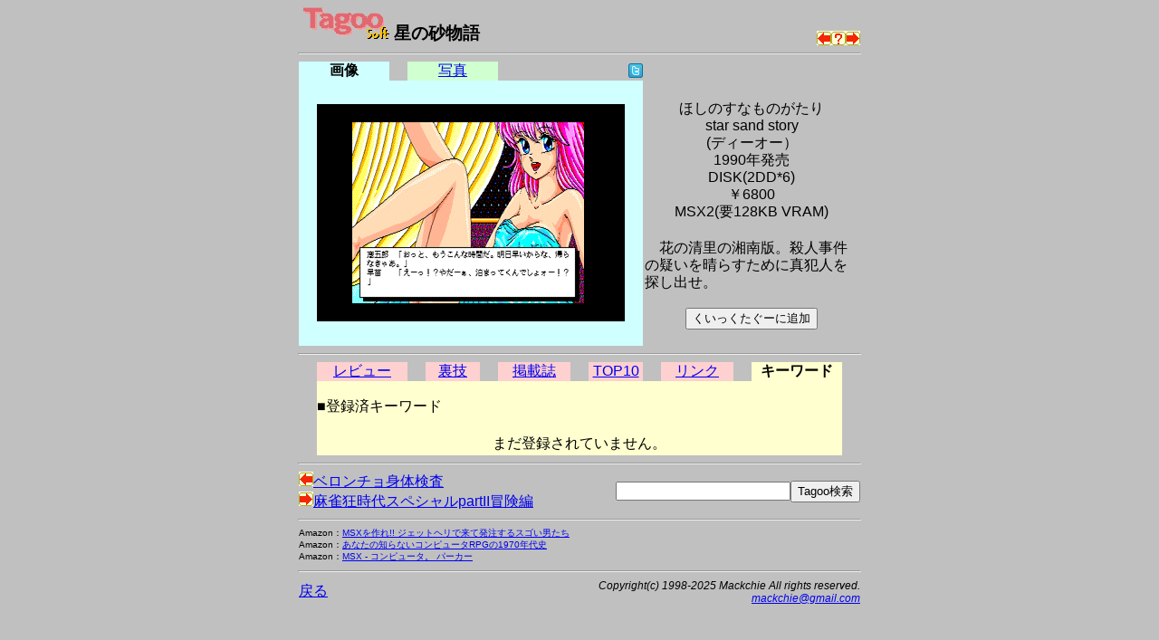

--- FILE ---
content_type: text/html; charset=utf-8
request_url: https://www.google.com/recaptcha/api2/aframe
body_size: 266
content:
<!DOCTYPE HTML><html><head><meta http-equiv="content-type" content="text/html; charset=UTF-8"></head><body><script nonce="Ootheh4Qx4P2BMesJzC6bQ">/** Anti-fraud and anti-abuse applications only. See google.com/recaptcha */ try{var clients={'sodar':'https://pagead2.googlesyndication.com/pagead/sodar?'};window.addEventListener("message",function(a){try{if(a.source===window.parent){var b=JSON.parse(a.data);var c=clients[b['id']];if(c){var d=document.createElement('img');d.src=c+b['params']+'&rc='+(localStorage.getItem("rc::a")?sessionStorage.getItem("rc::b"):"");window.document.body.appendChild(d);sessionStorage.setItem("rc::e",parseInt(sessionStorage.getItem("rc::e")||0)+1);localStorage.setItem("rc::h",'1768739757586');}}}catch(b){}});window.parent.postMessage("_grecaptcha_ready", "*");}catch(b){}</script></body></html>